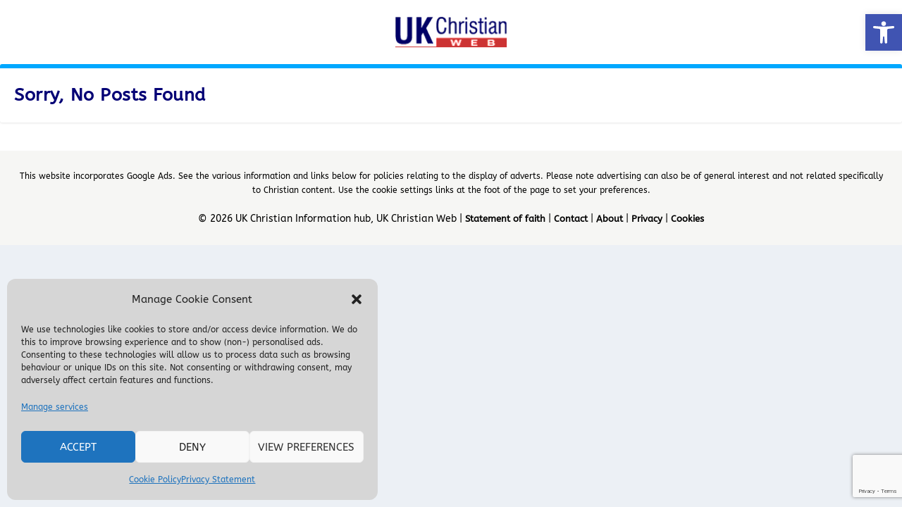

--- FILE ---
content_type: text/html; charset=utf-8
request_url: https://www.google.com/recaptcha/api2/anchor?ar=1&k=6LdylAEVAAAAAPJ8DBUOn7n-O7ckzh3OcqfiqO0_&co=aHR0cHM6Ly93d3cuY2hyaXN0aWFud2ViLm9yZy51azo0NDM.&hl=en&v=PoyoqOPhxBO7pBk68S4YbpHZ&size=invisible&anchor-ms=20000&execute-ms=30000&cb=y7im6mwwgo62
body_size: 48588
content:
<!DOCTYPE HTML><html dir="ltr" lang="en"><head><meta http-equiv="Content-Type" content="text/html; charset=UTF-8">
<meta http-equiv="X-UA-Compatible" content="IE=edge">
<title>reCAPTCHA</title>
<style type="text/css">
/* cyrillic-ext */
@font-face {
  font-family: 'Roboto';
  font-style: normal;
  font-weight: 400;
  font-stretch: 100%;
  src: url(//fonts.gstatic.com/s/roboto/v48/KFO7CnqEu92Fr1ME7kSn66aGLdTylUAMa3GUBHMdazTgWw.woff2) format('woff2');
  unicode-range: U+0460-052F, U+1C80-1C8A, U+20B4, U+2DE0-2DFF, U+A640-A69F, U+FE2E-FE2F;
}
/* cyrillic */
@font-face {
  font-family: 'Roboto';
  font-style: normal;
  font-weight: 400;
  font-stretch: 100%;
  src: url(//fonts.gstatic.com/s/roboto/v48/KFO7CnqEu92Fr1ME7kSn66aGLdTylUAMa3iUBHMdazTgWw.woff2) format('woff2');
  unicode-range: U+0301, U+0400-045F, U+0490-0491, U+04B0-04B1, U+2116;
}
/* greek-ext */
@font-face {
  font-family: 'Roboto';
  font-style: normal;
  font-weight: 400;
  font-stretch: 100%;
  src: url(//fonts.gstatic.com/s/roboto/v48/KFO7CnqEu92Fr1ME7kSn66aGLdTylUAMa3CUBHMdazTgWw.woff2) format('woff2');
  unicode-range: U+1F00-1FFF;
}
/* greek */
@font-face {
  font-family: 'Roboto';
  font-style: normal;
  font-weight: 400;
  font-stretch: 100%;
  src: url(//fonts.gstatic.com/s/roboto/v48/KFO7CnqEu92Fr1ME7kSn66aGLdTylUAMa3-UBHMdazTgWw.woff2) format('woff2');
  unicode-range: U+0370-0377, U+037A-037F, U+0384-038A, U+038C, U+038E-03A1, U+03A3-03FF;
}
/* math */
@font-face {
  font-family: 'Roboto';
  font-style: normal;
  font-weight: 400;
  font-stretch: 100%;
  src: url(//fonts.gstatic.com/s/roboto/v48/KFO7CnqEu92Fr1ME7kSn66aGLdTylUAMawCUBHMdazTgWw.woff2) format('woff2');
  unicode-range: U+0302-0303, U+0305, U+0307-0308, U+0310, U+0312, U+0315, U+031A, U+0326-0327, U+032C, U+032F-0330, U+0332-0333, U+0338, U+033A, U+0346, U+034D, U+0391-03A1, U+03A3-03A9, U+03B1-03C9, U+03D1, U+03D5-03D6, U+03F0-03F1, U+03F4-03F5, U+2016-2017, U+2034-2038, U+203C, U+2040, U+2043, U+2047, U+2050, U+2057, U+205F, U+2070-2071, U+2074-208E, U+2090-209C, U+20D0-20DC, U+20E1, U+20E5-20EF, U+2100-2112, U+2114-2115, U+2117-2121, U+2123-214F, U+2190, U+2192, U+2194-21AE, U+21B0-21E5, U+21F1-21F2, U+21F4-2211, U+2213-2214, U+2216-22FF, U+2308-230B, U+2310, U+2319, U+231C-2321, U+2336-237A, U+237C, U+2395, U+239B-23B7, U+23D0, U+23DC-23E1, U+2474-2475, U+25AF, U+25B3, U+25B7, U+25BD, U+25C1, U+25CA, U+25CC, U+25FB, U+266D-266F, U+27C0-27FF, U+2900-2AFF, U+2B0E-2B11, U+2B30-2B4C, U+2BFE, U+3030, U+FF5B, U+FF5D, U+1D400-1D7FF, U+1EE00-1EEFF;
}
/* symbols */
@font-face {
  font-family: 'Roboto';
  font-style: normal;
  font-weight: 400;
  font-stretch: 100%;
  src: url(//fonts.gstatic.com/s/roboto/v48/KFO7CnqEu92Fr1ME7kSn66aGLdTylUAMaxKUBHMdazTgWw.woff2) format('woff2');
  unicode-range: U+0001-000C, U+000E-001F, U+007F-009F, U+20DD-20E0, U+20E2-20E4, U+2150-218F, U+2190, U+2192, U+2194-2199, U+21AF, U+21E6-21F0, U+21F3, U+2218-2219, U+2299, U+22C4-22C6, U+2300-243F, U+2440-244A, U+2460-24FF, U+25A0-27BF, U+2800-28FF, U+2921-2922, U+2981, U+29BF, U+29EB, U+2B00-2BFF, U+4DC0-4DFF, U+FFF9-FFFB, U+10140-1018E, U+10190-1019C, U+101A0, U+101D0-101FD, U+102E0-102FB, U+10E60-10E7E, U+1D2C0-1D2D3, U+1D2E0-1D37F, U+1F000-1F0FF, U+1F100-1F1AD, U+1F1E6-1F1FF, U+1F30D-1F30F, U+1F315, U+1F31C, U+1F31E, U+1F320-1F32C, U+1F336, U+1F378, U+1F37D, U+1F382, U+1F393-1F39F, U+1F3A7-1F3A8, U+1F3AC-1F3AF, U+1F3C2, U+1F3C4-1F3C6, U+1F3CA-1F3CE, U+1F3D4-1F3E0, U+1F3ED, U+1F3F1-1F3F3, U+1F3F5-1F3F7, U+1F408, U+1F415, U+1F41F, U+1F426, U+1F43F, U+1F441-1F442, U+1F444, U+1F446-1F449, U+1F44C-1F44E, U+1F453, U+1F46A, U+1F47D, U+1F4A3, U+1F4B0, U+1F4B3, U+1F4B9, U+1F4BB, U+1F4BF, U+1F4C8-1F4CB, U+1F4D6, U+1F4DA, U+1F4DF, U+1F4E3-1F4E6, U+1F4EA-1F4ED, U+1F4F7, U+1F4F9-1F4FB, U+1F4FD-1F4FE, U+1F503, U+1F507-1F50B, U+1F50D, U+1F512-1F513, U+1F53E-1F54A, U+1F54F-1F5FA, U+1F610, U+1F650-1F67F, U+1F687, U+1F68D, U+1F691, U+1F694, U+1F698, U+1F6AD, U+1F6B2, U+1F6B9-1F6BA, U+1F6BC, U+1F6C6-1F6CF, U+1F6D3-1F6D7, U+1F6E0-1F6EA, U+1F6F0-1F6F3, U+1F6F7-1F6FC, U+1F700-1F7FF, U+1F800-1F80B, U+1F810-1F847, U+1F850-1F859, U+1F860-1F887, U+1F890-1F8AD, U+1F8B0-1F8BB, U+1F8C0-1F8C1, U+1F900-1F90B, U+1F93B, U+1F946, U+1F984, U+1F996, U+1F9E9, U+1FA00-1FA6F, U+1FA70-1FA7C, U+1FA80-1FA89, U+1FA8F-1FAC6, U+1FACE-1FADC, U+1FADF-1FAE9, U+1FAF0-1FAF8, U+1FB00-1FBFF;
}
/* vietnamese */
@font-face {
  font-family: 'Roboto';
  font-style: normal;
  font-weight: 400;
  font-stretch: 100%;
  src: url(//fonts.gstatic.com/s/roboto/v48/KFO7CnqEu92Fr1ME7kSn66aGLdTylUAMa3OUBHMdazTgWw.woff2) format('woff2');
  unicode-range: U+0102-0103, U+0110-0111, U+0128-0129, U+0168-0169, U+01A0-01A1, U+01AF-01B0, U+0300-0301, U+0303-0304, U+0308-0309, U+0323, U+0329, U+1EA0-1EF9, U+20AB;
}
/* latin-ext */
@font-face {
  font-family: 'Roboto';
  font-style: normal;
  font-weight: 400;
  font-stretch: 100%;
  src: url(//fonts.gstatic.com/s/roboto/v48/KFO7CnqEu92Fr1ME7kSn66aGLdTylUAMa3KUBHMdazTgWw.woff2) format('woff2');
  unicode-range: U+0100-02BA, U+02BD-02C5, U+02C7-02CC, U+02CE-02D7, U+02DD-02FF, U+0304, U+0308, U+0329, U+1D00-1DBF, U+1E00-1E9F, U+1EF2-1EFF, U+2020, U+20A0-20AB, U+20AD-20C0, U+2113, U+2C60-2C7F, U+A720-A7FF;
}
/* latin */
@font-face {
  font-family: 'Roboto';
  font-style: normal;
  font-weight: 400;
  font-stretch: 100%;
  src: url(//fonts.gstatic.com/s/roboto/v48/KFO7CnqEu92Fr1ME7kSn66aGLdTylUAMa3yUBHMdazQ.woff2) format('woff2');
  unicode-range: U+0000-00FF, U+0131, U+0152-0153, U+02BB-02BC, U+02C6, U+02DA, U+02DC, U+0304, U+0308, U+0329, U+2000-206F, U+20AC, U+2122, U+2191, U+2193, U+2212, U+2215, U+FEFF, U+FFFD;
}
/* cyrillic-ext */
@font-face {
  font-family: 'Roboto';
  font-style: normal;
  font-weight: 500;
  font-stretch: 100%;
  src: url(//fonts.gstatic.com/s/roboto/v48/KFO7CnqEu92Fr1ME7kSn66aGLdTylUAMa3GUBHMdazTgWw.woff2) format('woff2');
  unicode-range: U+0460-052F, U+1C80-1C8A, U+20B4, U+2DE0-2DFF, U+A640-A69F, U+FE2E-FE2F;
}
/* cyrillic */
@font-face {
  font-family: 'Roboto';
  font-style: normal;
  font-weight: 500;
  font-stretch: 100%;
  src: url(//fonts.gstatic.com/s/roboto/v48/KFO7CnqEu92Fr1ME7kSn66aGLdTylUAMa3iUBHMdazTgWw.woff2) format('woff2');
  unicode-range: U+0301, U+0400-045F, U+0490-0491, U+04B0-04B1, U+2116;
}
/* greek-ext */
@font-face {
  font-family: 'Roboto';
  font-style: normal;
  font-weight: 500;
  font-stretch: 100%;
  src: url(//fonts.gstatic.com/s/roboto/v48/KFO7CnqEu92Fr1ME7kSn66aGLdTylUAMa3CUBHMdazTgWw.woff2) format('woff2');
  unicode-range: U+1F00-1FFF;
}
/* greek */
@font-face {
  font-family: 'Roboto';
  font-style: normal;
  font-weight: 500;
  font-stretch: 100%;
  src: url(//fonts.gstatic.com/s/roboto/v48/KFO7CnqEu92Fr1ME7kSn66aGLdTylUAMa3-UBHMdazTgWw.woff2) format('woff2');
  unicode-range: U+0370-0377, U+037A-037F, U+0384-038A, U+038C, U+038E-03A1, U+03A3-03FF;
}
/* math */
@font-face {
  font-family: 'Roboto';
  font-style: normal;
  font-weight: 500;
  font-stretch: 100%;
  src: url(//fonts.gstatic.com/s/roboto/v48/KFO7CnqEu92Fr1ME7kSn66aGLdTylUAMawCUBHMdazTgWw.woff2) format('woff2');
  unicode-range: U+0302-0303, U+0305, U+0307-0308, U+0310, U+0312, U+0315, U+031A, U+0326-0327, U+032C, U+032F-0330, U+0332-0333, U+0338, U+033A, U+0346, U+034D, U+0391-03A1, U+03A3-03A9, U+03B1-03C9, U+03D1, U+03D5-03D6, U+03F0-03F1, U+03F4-03F5, U+2016-2017, U+2034-2038, U+203C, U+2040, U+2043, U+2047, U+2050, U+2057, U+205F, U+2070-2071, U+2074-208E, U+2090-209C, U+20D0-20DC, U+20E1, U+20E5-20EF, U+2100-2112, U+2114-2115, U+2117-2121, U+2123-214F, U+2190, U+2192, U+2194-21AE, U+21B0-21E5, U+21F1-21F2, U+21F4-2211, U+2213-2214, U+2216-22FF, U+2308-230B, U+2310, U+2319, U+231C-2321, U+2336-237A, U+237C, U+2395, U+239B-23B7, U+23D0, U+23DC-23E1, U+2474-2475, U+25AF, U+25B3, U+25B7, U+25BD, U+25C1, U+25CA, U+25CC, U+25FB, U+266D-266F, U+27C0-27FF, U+2900-2AFF, U+2B0E-2B11, U+2B30-2B4C, U+2BFE, U+3030, U+FF5B, U+FF5D, U+1D400-1D7FF, U+1EE00-1EEFF;
}
/* symbols */
@font-face {
  font-family: 'Roboto';
  font-style: normal;
  font-weight: 500;
  font-stretch: 100%;
  src: url(//fonts.gstatic.com/s/roboto/v48/KFO7CnqEu92Fr1ME7kSn66aGLdTylUAMaxKUBHMdazTgWw.woff2) format('woff2');
  unicode-range: U+0001-000C, U+000E-001F, U+007F-009F, U+20DD-20E0, U+20E2-20E4, U+2150-218F, U+2190, U+2192, U+2194-2199, U+21AF, U+21E6-21F0, U+21F3, U+2218-2219, U+2299, U+22C4-22C6, U+2300-243F, U+2440-244A, U+2460-24FF, U+25A0-27BF, U+2800-28FF, U+2921-2922, U+2981, U+29BF, U+29EB, U+2B00-2BFF, U+4DC0-4DFF, U+FFF9-FFFB, U+10140-1018E, U+10190-1019C, U+101A0, U+101D0-101FD, U+102E0-102FB, U+10E60-10E7E, U+1D2C0-1D2D3, U+1D2E0-1D37F, U+1F000-1F0FF, U+1F100-1F1AD, U+1F1E6-1F1FF, U+1F30D-1F30F, U+1F315, U+1F31C, U+1F31E, U+1F320-1F32C, U+1F336, U+1F378, U+1F37D, U+1F382, U+1F393-1F39F, U+1F3A7-1F3A8, U+1F3AC-1F3AF, U+1F3C2, U+1F3C4-1F3C6, U+1F3CA-1F3CE, U+1F3D4-1F3E0, U+1F3ED, U+1F3F1-1F3F3, U+1F3F5-1F3F7, U+1F408, U+1F415, U+1F41F, U+1F426, U+1F43F, U+1F441-1F442, U+1F444, U+1F446-1F449, U+1F44C-1F44E, U+1F453, U+1F46A, U+1F47D, U+1F4A3, U+1F4B0, U+1F4B3, U+1F4B9, U+1F4BB, U+1F4BF, U+1F4C8-1F4CB, U+1F4D6, U+1F4DA, U+1F4DF, U+1F4E3-1F4E6, U+1F4EA-1F4ED, U+1F4F7, U+1F4F9-1F4FB, U+1F4FD-1F4FE, U+1F503, U+1F507-1F50B, U+1F50D, U+1F512-1F513, U+1F53E-1F54A, U+1F54F-1F5FA, U+1F610, U+1F650-1F67F, U+1F687, U+1F68D, U+1F691, U+1F694, U+1F698, U+1F6AD, U+1F6B2, U+1F6B9-1F6BA, U+1F6BC, U+1F6C6-1F6CF, U+1F6D3-1F6D7, U+1F6E0-1F6EA, U+1F6F0-1F6F3, U+1F6F7-1F6FC, U+1F700-1F7FF, U+1F800-1F80B, U+1F810-1F847, U+1F850-1F859, U+1F860-1F887, U+1F890-1F8AD, U+1F8B0-1F8BB, U+1F8C0-1F8C1, U+1F900-1F90B, U+1F93B, U+1F946, U+1F984, U+1F996, U+1F9E9, U+1FA00-1FA6F, U+1FA70-1FA7C, U+1FA80-1FA89, U+1FA8F-1FAC6, U+1FACE-1FADC, U+1FADF-1FAE9, U+1FAF0-1FAF8, U+1FB00-1FBFF;
}
/* vietnamese */
@font-face {
  font-family: 'Roboto';
  font-style: normal;
  font-weight: 500;
  font-stretch: 100%;
  src: url(//fonts.gstatic.com/s/roboto/v48/KFO7CnqEu92Fr1ME7kSn66aGLdTylUAMa3OUBHMdazTgWw.woff2) format('woff2');
  unicode-range: U+0102-0103, U+0110-0111, U+0128-0129, U+0168-0169, U+01A0-01A1, U+01AF-01B0, U+0300-0301, U+0303-0304, U+0308-0309, U+0323, U+0329, U+1EA0-1EF9, U+20AB;
}
/* latin-ext */
@font-face {
  font-family: 'Roboto';
  font-style: normal;
  font-weight: 500;
  font-stretch: 100%;
  src: url(//fonts.gstatic.com/s/roboto/v48/KFO7CnqEu92Fr1ME7kSn66aGLdTylUAMa3KUBHMdazTgWw.woff2) format('woff2');
  unicode-range: U+0100-02BA, U+02BD-02C5, U+02C7-02CC, U+02CE-02D7, U+02DD-02FF, U+0304, U+0308, U+0329, U+1D00-1DBF, U+1E00-1E9F, U+1EF2-1EFF, U+2020, U+20A0-20AB, U+20AD-20C0, U+2113, U+2C60-2C7F, U+A720-A7FF;
}
/* latin */
@font-face {
  font-family: 'Roboto';
  font-style: normal;
  font-weight: 500;
  font-stretch: 100%;
  src: url(//fonts.gstatic.com/s/roboto/v48/KFO7CnqEu92Fr1ME7kSn66aGLdTylUAMa3yUBHMdazQ.woff2) format('woff2');
  unicode-range: U+0000-00FF, U+0131, U+0152-0153, U+02BB-02BC, U+02C6, U+02DA, U+02DC, U+0304, U+0308, U+0329, U+2000-206F, U+20AC, U+2122, U+2191, U+2193, U+2212, U+2215, U+FEFF, U+FFFD;
}
/* cyrillic-ext */
@font-face {
  font-family: 'Roboto';
  font-style: normal;
  font-weight: 900;
  font-stretch: 100%;
  src: url(//fonts.gstatic.com/s/roboto/v48/KFO7CnqEu92Fr1ME7kSn66aGLdTylUAMa3GUBHMdazTgWw.woff2) format('woff2');
  unicode-range: U+0460-052F, U+1C80-1C8A, U+20B4, U+2DE0-2DFF, U+A640-A69F, U+FE2E-FE2F;
}
/* cyrillic */
@font-face {
  font-family: 'Roboto';
  font-style: normal;
  font-weight: 900;
  font-stretch: 100%;
  src: url(//fonts.gstatic.com/s/roboto/v48/KFO7CnqEu92Fr1ME7kSn66aGLdTylUAMa3iUBHMdazTgWw.woff2) format('woff2');
  unicode-range: U+0301, U+0400-045F, U+0490-0491, U+04B0-04B1, U+2116;
}
/* greek-ext */
@font-face {
  font-family: 'Roboto';
  font-style: normal;
  font-weight: 900;
  font-stretch: 100%;
  src: url(//fonts.gstatic.com/s/roboto/v48/KFO7CnqEu92Fr1ME7kSn66aGLdTylUAMa3CUBHMdazTgWw.woff2) format('woff2');
  unicode-range: U+1F00-1FFF;
}
/* greek */
@font-face {
  font-family: 'Roboto';
  font-style: normal;
  font-weight: 900;
  font-stretch: 100%;
  src: url(//fonts.gstatic.com/s/roboto/v48/KFO7CnqEu92Fr1ME7kSn66aGLdTylUAMa3-UBHMdazTgWw.woff2) format('woff2');
  unicode-range: U+0370-0377, U+037A-037F, U+0384-038A, U+038C, U+038E-03A1, U+03A3-03FF;
}
/* math */
@font-face {
  font-family: 'Roboto';
  font-style: normal;
  font-weight: 900;
  font-stretch: 100%;
  src: url(//fonts.gstatic.com/s/roboto/v48/KFO7CnqEu92Fr1ME7kSn66aGLdTylUAMawCUBHMdazTgWw.woff2) format('woff2');
  unicode-range: U+0302-0303, U+0305, U+0307-0308, U+0310, U+0312, U+0315, U+031A, U+0326-0327, U+032C, U+032F-0330, U+0332-0333, U+0338, U+033A, U+0346, U+034D, U+0391-03A1, U+03A3-03A9, U+03B1-03C9, U+03D1, U+03D5-03D6, U+03F0-03F1, U+03F4-03F5, U+2016-2017, U+2034-2038, U+203C, U+2040, U+2043, U+2047, U+2050, U+2057, U+205F, U+2070-2071, U+2074-208E, U+2090-209C, U+20D0-20DC, U+20E1, U+20E5-20EF, U+2100-2112, U+2114-2115, U+2117-2121, U+2123-214F, U+2190, U+2192, U+2194-21AE, U+21B0-21E5, U+21F1-21F2, U+21F4-2211, U+2213-2214, U+2216-22FF, U+2308-230B, U+2310, U+2319, U+231C-2321, U+2336-237A, U+237C, U+2395, U+239B-23B7, U+23D0, U+23DC-23E1, U+2474-2475, U+25AF, U+25B3, U+25B7, U+25BD, U+25C1, U+25CA, U+25CC, U+25FB, U+266D-266F, U+27C0-27FF, U+2900-2AFF, U+2B0E-2B11, U+2B30-2B4C, U+2BFE, U+3030, U+FF5B, U+FF5D, U+1D400-1D7FF, U+1EE00-1EEFF;
}
/* symbols */
@font-face {
  font-family: 'Roboto';
  font-style: normal;
  font-weight: 900;
  font-stretch: 100%;
  src: url(//fonts.gstatic.com/s/roboto/v48/KFO7CnqEu92Fr1ME7kSn66aGLdTylUAMaxKUBHMdazTgWw.woff2) format('woff2');
  unicode-range: U+0001-000C, U+000E-001F, U+007F-009F, U+20DD-20E0, U+20E2-20E4, U+2150-218F, U+2190, U+2192, U+2194-2199, U+21AF, U+21E6-21F0, U+21F3, U+2218-2219, U+2299, U+22C4-22C6, U+2300-243F, U+2440-244A, U+2460-24FF, U+25A0-27BF, U+2800-28FF, U+2921-2922, U+2981, U+29BF, U+29EB, U+2B00-2BFF, U+4DC0-4DFF, U+FFF9-FFFB, U+10140-1018E, U+10190-1019C, U+101A0, U+101D0-101FD, U+102E0-102FB, U+10E60-10E7E, U+1D2C0-1D2D3, U+1D2E0-1D37F, U+1F000-1F0FF, U+1F100-1F1AD, U+1F1E6-1F1FF, U+1F30D-1F30F, U+1F315, U+1F31C, U+1F31E, U+1F320-1F32C, U+1F336, U+1F378, U+1F37D, U+1F382, U+1F393-1F39F, U+1F3A7-1F3A8, U+1F3AC-1F3AF, U+1F3C2, U+1F3C4-1F3C6, U+1F3CA-1F3CE, U+1F3D4-1F3E0, U+1F3ED, U+1F3F1-1F3F3, U+1F3F5-1F3F7, U+1F408, U+1F415, U+1F41F, U+1F426, U+1F43F, U+1F441-1F442, U+1F444, U+1F446-1F449, U+1F44C-1F44E, U+1F453, U+1F46A, U+1F47D, U+1F4A3, U+1F4B0, U+1F4B3, U+1F4B9, U+1F4BB, U+1F4BF, U+1F4C8-1F4CB, U+1F4D6, U+1F4DA, U+1F4DF, U+1F4E3-1F4E6, U+1F4EA-1F4ED, U+1F4F7, U+1F4F9-1F4FB, U+1F4FD-1F4FE, U+1F503, U+1F507-1F50B, U+1F50D, U+1F512-1F513, U+1F53E-1F54A, U+1F54F-1F5FA, U+1F610, U+1F650-1F67F, U+1F687, U+1F68D, U+1F691, U+1F694, U+1F698, U+1F6AD, U+1F6B2, U+1F6B9-1F6BA, U+1F6BC, U+1F6C6-1F6CF, U+1F6D3-1F6D7, U+1F6E0-1F6EA, U+1F6F0-1F6F3, U+1F6F7-1F6FC, U+1F700-1F7FF, U+1F800-1F80B, U+1F810-1F847, U+1F850-1F859, U+1F860-1F887, U+1F890-1F8AD, U+1F8B0-1F8BB, U+1F8C0-1F8C1, U+1F900-1F90B, U+1F93B, U+1F946, U+1F984, U+1F996, U+1F9E9, U+1FA00-1FA6F, U+1FA70-1FA7C, U+1FA80-1FA89, U+1FA8F-1FAC6, U+1FACE-1FADC, U+1FADF-1FAE9, U+1FAF0-1FAF8, U+1FB00-1FBFF;
}
/* vietnamese */
@font-face {
  font-family: 'Roboto';
  font-style: normal;
  font-weight: 900;
  font-stretch: 100%;
  src: url(//fonts.gstatic.com/s/roboto/v48/KFO7CnqEu92Fr1ME7kSn66aGLdTylUAMa3OUBHMdazTgWw.woff2) format('woff2');
  unicode-range: U+0102-0103, U+0110-0111, U+0128-0129, U+0168-0169, U+01A0-01A1, U+01AF-01B0, U+0300-0301, U+0303-0304, U+0308-0309, U+0323, U+0329, U+1EA0-1EF9, U+20AB;
}
/* latin-ext */
@font-face {
  font-family: 'Roboto';
  font-style: normal;
  font-weight: 900;
  font-stretch: 100%;
  src: url(//fonts.gstatic.com/s/roboto/v48/KFO7CnqEu92Fr1ME7kSn66aGLdTylUAMa3KUBHMdazTgWw.woff2) format('woff2');
  unicode-range: U+0100-02BA, U+02BD-02C5, U+02C7-02CC, U+02CE-02D7, U+02DD-02FF, U+0304, U+0308, U+0329, U+1D00-1DBF, U+1E00-1E9F, U+1EF2-1EFF, U+2020, U+20A0-20AB, U+20AD-20C0, U+2113, U+2C60-2C7F, U+A720-A7FF;
}
/* latin */
@font-face {
  font-family: 'Roboto';
  font-style: normal;
  font-weight: 900;
  font-stretch: 100%;
  src: url(//fonts.gstatic.com/s/roboto/v48/KFO7CnqEu92Fr1ME7kSn66aGLdTylUAMa3yUBHMdazQ.woff2) format('woff2');
  unicode-range: U+0000-00FF, U+0131, U+0152-0153, U+02BB-02BC, U+02C6, U+02DA, U+02DC, U+0304, U+0308, U+0329, U+2000-206F, U+20AC, U+2122, U+2191, U+2193, U+2212, U+2215, U+FEFF, U+FFFD;
}

</style>
<link rel="stylesheet" type="text/css" href="https://www.gstatic.com/recaptcha/releases/PoyoqOPhxBO7pBk68S4YbpHZ/styles__ltr.css">
<script nonce="7BMhSofSLABDug5D7BSKsA" type="text/javascript">window['__recaptcha_api'] = 'https://www.google.com/recaptcha/api2/';</script>
<script type="text/javascript" src="https://www.gstatic.com/recaptcha/releases/PoyoqOPhxBO7pBk68S4YbpHZ/recaptcha__en.js" nonce="7BMhSofSLABDug5D7BSKsA">
      
    </script></head>
<body><div id="rc-anchor-alert" class="rc-anchor-alert"></div>
<input type="hidden" id="recaptcha-token" value="[base64]">
<script type="text/javascript" nonce="7BMhSofSLABDug5D7BSKsA">
      recaptcha.anchor.Main.init("[\x22ainput\x22,[\x22bgdata\x22,\x22\x22,\[base64]/[base64]/[base64]/[base64]/[base64]/[base64]/KGcoTywyNTMsTy5PKSxVRyhPLEMpKTpnKE8sMjUzLEMpLE8pKSxsKSksTykpfSxieT1mdW5jdGlvbihDLE8sdSxsKXtmb3IobD0odT1SKEMpLDApO08+MDtPLS0pbD1sPDw4fFooQyk7ZyhDLHUsbCl9LFVHPWZ1bmN0aW9uKEMsTyl7Qy5pLmxlbmd0aD4xMDQ/[base64]/[base64]/[base64]/[base64]/[base64]/[base64]/[base64]\\u003d\x22,\[base64]\\u003d\\u003d\x22,\[base64]/[base64]/Ds0DCqFHCtcOdwovDjsKUBcK/MUNUwo7DvTQ2FsKfw4LClkITEVvCsAZywr1+KMKlGjzDpMOcE8KxZDtkYTIIIsOkBC3CjcO4w6UxD3AEwrTCukB/wpLDtMOZawEKYT56w5NiwovCl8Odw4fCqAzDq8OMOcOMwovCmx3Dg27DoiZ5cMO7WxbDmcK+YMOvwpZbwp3ClSfCm8KHwrd4w7RYwqDCn2xEYcKiEng0wqpew5UOwrnCuDEqc8KTw513wq3Dl8OBw6HCiSMcJWvDicKewrs8w6HCsBV5VsONEsKdw5V5w7AYby/[base64]/[base64]/CpE7Ck8OxwqBVS8OqwoPCtMKuQ8K0wrdZw6bCg37DpsOoRsKMwoskwpNBDGw4wqfCpMOnZk9HwpJLw6fCi1Fvw48OTRchw7YNw7XDrMOeFWoJSzbDp8OJwoVndsK9wonCrMOtAcK2ecO5FcKACgLCscOkwr/DscOVBSwRY0vCml1dwo7DvB/Cq8ORLcOmNcOPaFpaecKwwoTDscO/w5JKNcOAUsKxQ8OLFsKMwopCwqoiw6LCi1E4wrrDolVfwpDCkBZFw6fDvF5uUU1CesKow4c4NMKxDcO3Q8OJBcObZE0HwqVmVCXCncORwpjDuVbCgUw8w5d3CMOUI8K5woHDsEhrfsOCw7PCt2F/woPCv8Oewo5Yw73ClcKzIx/Cr8OmVFYzw7LCssK3w7QVwolowoPCkjZNwrXDqGtOw7zCkcOgE8Kkwqp0dcK/[base64]/CvFwuw73Ci8K4wrpBHCbCmnk1LGHDkBA/w5HDnHTDnEzCigVsw5sCwo7CtklAHmIuT8KAF0IPRcObwrADwp0/w6E0wrAuRi/DqBxdDsOEX8Kvw63CnMOZw6rCiWUEU8OIw7ggfsOBKG0fYHoTwqs8wrBUwp/DmsKLOMOww6TDscOXaCY6CH7DjcO3wr8Iw7lKwqzDsgHCqsK3wpJCwoPCtw/CmcOiPzgkCFbDqcONYgc/w7nDhgzCtsO/w5JBG2cIwrcXJcKGRMOaw5AkwqwSIsKKw7PCk8OZH8Kdwp9mNTXDnU1vIcKbZy/CsFY1wr7Co0Yxw5d2E8K9fk7CjzTDisOuRk7CrHsKw6cJcsKWB8KXcHwbYHnCkVTCs8KGYmvCgm7DhWh3OsKCw6oww7XCk8KOciRNEUw6PcOYw7zDncOlwr3DoHtMw7FLb1vCqcOgJFbDvMOCw7s8P8O8wpnCrBAMTMKDIHnDji/ClcKeXBhcw5dLZlPDmCkmwqDDvifCrU5/[base64]/Do8KGwpHCuHw4wp7CrsKcdcOkw7EoMRTCkcK/Ry8iw5nDjzjDlDp4wqVrPkpCbz7Ds0vCvsKIICbDu8KRwp8uYcOrwq7Dh8Omw5/[base64]/[base64]/Dk0x4BMOAZsKVwqV8ckNkLGLCnQEFwrnDvW/DosKobFvDgsOiLMO+w7zDmMOhR8O8DcOWBVHCuMO3FAYAw4kvcsKYOcOXwqrDnyMZF2nDjzcDw6hyw5chRAkpO8KRfsKiwq5Yw6IIw71HbsKvwpxlw4FgbsOMEMOZwr5tw4/CtsOEJAkMORDCmsOdworDtcO3w7DDtMK0wpRCdFjDisOnI8ONw5bCkgF4eMK/[base64]/DsQtPwq5QFUbCkMO1w6DCqcKxw4bDmMO/VsKFU8KHw5bDu2zCmsKWwoFgwrfChj11w6XDusKgNyMDwoXCnnfDpiLCnsO8wr7Cp2Muwrp2wp7CpMOSAsKIacKIX2ZWeDoRTMOHwpokw6hYf2QaE8O5KXomGzPDmxtWUcOTCh4WCMK0JHLCnnHCj3k4w4hCw5fCjsOiw5VEwr7DqWFNAzVcwrvCocOdw4fCoHrDqS/CiMOgwrAbw5nCmwNQwp/CoxzCrMKJw53DkGIlwpkDw4VVw57DhEHDjGDDmnHDicKRdhPDscKdw57Dqksrw49zPcKhw49iD8KiB8OYwrzCmsKxdnDDgMOCw7lIwqA9w4PCsmgYIFPDkcKBw73CtjM2esOQwrbDjsKASDvCo8K0w58ID8O5w7MwacK/w5csZcKrDA3DpcK6CsKWNl7DvSE7wq0BcCTCgsKMwpTCk8O+w5DDlcO7aE8/[base64]/wrxEQcKRwoXCgD7DuMKXSMKFTMK6DcKMdcKEwoFSwqBQwpI0w6g4w6wefwbCngHCoygYw50nw5UuGg3CrMKNwqfCpsOCNWvDmgTDiMKLwoDCtS17w6vDu8KnKcK9fcOYwr7DiUtQwpXCjFLDuMOAwrTCvMKlIsKQFysGwo/Cklh8wqYXw7J4H0EbQkPDjsK2wqILEGtTw7nCgFLDjBzCnzp8ElpDFSgpwoBMw6fClsOTwo/Ct8KQfcK/w7szwrxFwpE1wqPDgsOrwrnDkMKbEMK7DitiUUQQd8Ohw5tnw5MuwpJgwpDCryYHQFl8UcKpOcK6SmrCisOybkBZw5LDosKWw7LDgXbDn1/DmcOcwrvCl8Kzw7UdwqvDq8Orw5LCsyVoF8KewrLDqsKEw50oVcOaw5zCgsO7wrgbFcOvNjnCsHYewqfDpMO6fXXCuBBEw68sSiRNaX/Cq8OaWzVTw4ppwrh3RRZoT2kaw4fDjsKCwpNVwq4mcWArf8O4Ow18LMKNwrzCjsKlXsKofsOvw5zCuMKADsO+McKHw6A+wrIbwqDCiMKuw6U+wptjw5DDgcK+G8KCScK6AB3DosKow4UJJFXDscOOM1XDgxTDtHHDo1dSaQ/CohvDmm5zI3BbYsOuTsKYw6BYJVPCjiVeJcKXLSEewrZEw4rDnsK/dsKNwrXCosKdw45Nw6hZIMKDKWLDkcO7ccOgwp7Dry7ClMOdwpMSAMK1MgzCicOjBkJ5H8OGwrTChhjDg8OqR3A6wrbCuW7DscOxw7/DvsObR1XDrMKDwqDDv0bCqmJbw73DiMKpwqpgw64Uwq3CpsK4wrjDql/DrMKSwp7DmV91wq5Fw54rw5rDvMOfQcKCw7EHD8OQd8KaahfDhsK4wqQMw6XCqT3CnDkkaEnCiUEFwobCky46bxrCjC7CvMOGScKQwpRIcRzDhMKMFWkiw6bCl8O3w5nCssOgf8Opwq97OFzCv8KJbmQkw5HCqUPDj8Kfw4vDrX7Dp0nCgMO/TlAxPcKXw4RdKmzDpsO5wpVlIyPCtsKia8OTMBgwTcOsXGNkJ8KnS8ObIUAAMMKJw6LDrMOCH8Kud1MnwqPDnGc4w4LChHHDhsKOw4BrFmPDusOwWcKrEsKXcsKzFHdXw5cvwpbCvX/[base64]/CgGFVCcO/[base64]/CuW3CnCQwKlrDo1vDrWYBw5gFQVnCscO1w7HCrsO8wrVxCcOnK8OxBMOGXcKhw5Yzw583U8OWw4UHwonDkXwQfMOIXcOoRcKKKx/[base64]/CjScfw741wqIaZVzDrcOlWxDDpAB9c8OKw5kOc2/CvlbDnsKKw4bDhgnCqMKrw4VJwofDmQl3NW0WIGR9w60nw7XCqj/CiFXDv0A7w7puIDFXfzTChsOsNsOOwr1VHycNbDXDtsKIeGxvbWQqX8O3V8KpLTVZVgzCssOOasKsKQVZOgwSfDUCwr/[base64]/DgxFEOsKewohqPgzCn1Jnw5vDt8OLwrcLw61owojDssKjw7xkGBbCvTpPw41Iw4LDtMKIcMK7w4TCgsKvDhJow6c1FsKiRDLDkHFrX0DCtcK7eGjDncKZw4TDqh9fwqLCocOvwqQ6wpvChsOLw7/Cj8KGKMKWcURgZMOjwqcXZ23CuMKnwrHCll7DgsKQw4/Dt8KSRBEPQDbCohLCoMKvJXrDsAbDgSXDjMOvw5EGw5ttw4jCksKTwoTCncO6XFvDtsKAw5tXKSoMwq4hFMO1C8KLDsOCwqJrwq3DocOvw5d/c8KuwoPDmSIJwpXDoMOOfMKSwrFxXMObdMKYBcKrMsOhw77DsA3DrsK6CMKxYTfCjAnDo1AOwqd2w4fDsGvChkHCv8KMVcOSYQ7Do8OdDMK8acO/[base64]/woVGSljDmFTCm3DCvx7DtU/Du8OCSFYww6jCpHHDlkB0diLCjsO6O8OZwqbClsKTOMOLw7/Dh8OBw5VrWFE2VGYZZyAAw5HDtMOKwpPCqjcOZCFEw5PCsnk3dsK/Z1VqWcO5KUoUay3CocOPwoAXPmrDkTXDvlvCv8KNQsK2w41NWMO8w6jDoVHCtRrCpH3DkMKRDVwDwpxkwrPCj1vDjghbw5hBMSEAfsKrD8Orw4zDpMO/VnPDq8KdIcOzwpkGS8Kuw6YEw7fDlxUlZ8KidCFGU8OUwqNiw5TCjAnCrFwxA0zDl8KxwrM6wpvCiHjDlMKrw758w6FYBALCkz9ywqfCq8KfDMKCw7NowoxzW8O/ZVYIw5bCuy7CrcOdw5gBR1oNXm/[base64]/Dpg3DpMOtV2/DjsOBN8KpR8OJwp0Fwr42wojCuGFNGsOfwqMPfsOdw4LCv8O/[base64]/Cm8KPwpTCpMOYwoMRJyTDtUwjw6/Ck8ONwr0Xwoc4wqTDtEbDl2vChsKnecKHwpcDPRtKY8OBT8KUcixHJ2YcW8ORCMOHcMKPw5VUKg9pwovCg8OrVsOKMcOjwpDDtMKfwpjClG/DuygeaMOUfcKiFsOTI8O1JMK9w7AWwr1zwpXDsMOmQQ1PcsKJw57Co3zDhwt4H8KfGSQkMkDCnGkzIG3DrAzDmsOLw6/CpVRswrPCiUMCBn9rVMK2wqguw5N8w4FRJHXCjFctw5duN03CqjjDogXDpsOLw4bCk2hAUcO5w4rDqMOLH3g/[base64]/Co8K/wr/[base64]/Co8OgSBhKR29twoYbw4rCgRQ/[base64]/wr5KI8OjwqYmN8K+wrvCqsKgw6XCphA0w4bDtS8aVcOaIcKjT8O5wpYGwp98w4xdTgTClsO0VC7CvcK4dw5Qw4bDkm8hQnbDm8OLw4IQw6kiVSQsRcOowpzCizzDjMKeNcK9ZsK0WMO/blLDv8Oew5/Dj3E4w6DCsMOawqrCoz8AwqjDkMO8w6dWw5R8wr7DjUteeBvCscOKG8OMwqhswoLDmFbDsQwFwrwgwp3Csz3Dg3dsC8K6QGjDg8KMXDvCoFhhA8OBw4PCksKid8KKZ3JKw6gOB8KGw5nDhsKlw6DCgcOyRVogwqfCoR9+FsKVw6/CmwYpHS/DncKawoMUw47Dp11rAMKUwoXCqT3DiRNOwpjDuMOyw5PCo8Kvw4tcZ8OlWngIT8OjbU4NGgdzw4HCrxhywo50woVWw63DpAdLw4bChTAswoNHwo9lBy3DjsKvw6ttw7tIJwROw6hFw4jCgsKzZilLCzDDhF/CjcKJwqfDiSFRw5cbw4DCsG3Dn8KQw6LCin9zw591w4AdLsKbwqjDsUbDu30vVUtuwqXCuR/DnDDCqjt5wrbDiCvCsl4ow7wgw7HDgwXCsMK1RcKCwpTDjsOIw5oTCBopw7NnaMKbwp/CiFTCk8KWw4Ytwr3ChcKUw43CniZCwoTDuSJdDcOQNhojwpjDicO7w7LDtDlbZsOTJcOXw4UBUcOeNkJEwoUAUcOPw4dXw70Rw6jCsVsDw7TDk8KEwonCnMOUBGoCLMODLjnDsVHDmisEwpjCvMKtwqTDigbDl8K3CRDDhcKPwovCh8O6cinDkETChAwBw7/DksOmC8KhZsKvw5B0wq/DhMOtwoEIw5LCrcKDw4nCnDLDpBEOTMOywpgLJ2/ChcKew4jCn8K1wqfChk7CpMKFw7rCpxXDh8Kww7bCtcKbw4N2MSNkKcOjwpIwwpJkAsODKRAWdsKHBETDncKfa8Khw5fCmGHCiBhlYENfwqDDnAFaXxDCgMOiKzvDvMOow7tRB1jCijfDjcO4w7wEw4jDrcOLJSnDhsOawqgqYMOXw6vCucKSHDoPDFnDpXU/wrJVEMK2OsOLwo0gwp4ww4fCpsOOFMOtw7hvwpDCosOewoI4w47ClG7Dl8OiClp5wrHCgGUFAsOgTMO0woTCqcOBw7vDl2nCuMK6TFkgw5jDnHrCokXDklTDtcKrwqdvw5fCk8KywroKORB1WcOfXhEYwoTCtA5yThRxXMOxUsOzwpLCoDIYwrfDjzg4w4/[base64]/HXrDgcKGFjByB8KbGj5Yw6rDqcOkTDgqwpwhExQcw7RtWBDDoMOUwp1SG8OZwpzCrcOfCkzCrMObw7TDlDnDmcOVw7kfw7o+IkjCksKZPcOoQjrDq8K/E2HDkMOTwqd5SDY9w6gqOxZtUMOGwphmwrzCn8Orw5dQURbCr21Zwo58wpAuw7YAw4Y5w4/CpcO7w7AWJMKEBRzDqsKPwoxWwpfDnl7DisOYw4MHHHgSw47DmsK0w61yCzRYw4bCj2PCjsO0dMKcwrnCqlxIw5djw78EwqPDqMK9w7psclHDjwLDsQDCh8ORccKcwpwgw7jDpsOXBl/Cr2bCmDPCkkPCusOnXMOibMKwdV/Cv8Kgw4rChcOfX8Krw73DmMOgUMKJPsOjJsOWwphsRsOGBcOVw6/[base64]/DtcONw7hSwoTDoVLDsD3Cm8Okw4PCgRDCsMO+ecK6w5IrwqbCsFEVICw5EMKWOl0DPcO8KMKNZh7Cpx3DgcKzFC5Wwq42w5hDwqbDqcOjeF1MasKiw6vCnTTDmgHCtcKmwp3CvWALTmwGw6V5wq/CmV/CnR3CoyUXwrXCh3DCqF3CqQfCuMO7w7d0wrx7VmTCn8Kvw5MEwrUnAMK3w7HDvMOBwrjCoBt7wpjCjsO8KsO3wp/DqsO3w7ppw6vCn8Ktw4Ycw7HCtcO7w5gsw4XCrXUIwqTCjsKWw496w4QNw4wFLcOhWhDDjy7Ct8Kowog6wqDDqMO3dXXCusKnwrzCkXV7EcKmwoxjwpXCp8KmdcKpLz/[base64]/Cr30Rw6vDvgfCgh41w5J/wrLDt8OSwr4/wqfCgA7DlMO7wo4gORguwrsAbMKIw67CqWPDmmzCjxLDrcOow7VVwqHDpsKVwonDohdBbMOhwqnDrMKVw48SAGPCt8KwwoYWX8KSw7TChsOjw6/[base64]/DqMKew5PCiiRJOsOuKm8Tw5ZUw5TDvlDCh8KAw7Zuw7/DhsOrY8O0FMKiT8KjFsOuwokpcsONDjYxRcKbwrnDpMOYw6bChMOawoHDmcOtJx87EW3DksKsSlR/KQcAZmpXwpLDssKbGQ3CtcOaAF/Cm0IXwqoWw7LCtsKBw6cFNMOLw6ZSATDCmcKKw5JlHkbDilhUwq7DjsOpw4LCkQ7Duj/DqsKiwpEpw4okbRk9w4rCgwrCoMKSw7xMw4rDpMKsScOow7FuwqRKwp3Dm23Cg8OuPXvDkcOzw4/DpMOPd8KEw4xEwo1dSGQ8ExVVOW/[base64]/w5PDn8O+wpxdwrnCh8Ojwo9ew5jDgVvDgsOCwpLDrkYIYMKKw4vDulBew7Jyd8O3w5sWLcKGNgFZw58ZYsOIMBc+w58Mw4BLwotDKRZdCT7DgcO2WSXCizJxw5fCkMKcwrLDs1jDjk/Cv8KVw7slw43DhGNKKMOBw719w5PClQLCjTjCjMK8wrfCtxHCusK6wpvDp0jClMO+wovCrsOXwrvDl1ZxVcOYw5VZw7DCnMOdB2DCoMKQC3jDllHDtSYAwozDrDbDknjDn8KAMHDDlcK8w711XMKeOSQ/eyTDk1UQwoheDD/DoWPDvMKsw4UKwplcw51kG8KZwpZdMMKpwpwLWBgbw5DDvsOmIsONRR8fwq9zYcK3w655Izx5w5rDoMOewoc3aUnCv8OCXcOxwrTCn8OLw5TCjSbCjsKWQT/Dqn/CrULDoz9aBsKvwr/CpxDCsn09GS/Cqhsrw4HDl8OTJ1Aqw4xLwqI1wrnDvsOyw44HwqQkwqrDicK6BsOLVcK1e8KQwofCucOtwpUfWsOsc0dqw7/Ch8KrR3tgLVRkNkpAw7bCqFEuWideSH/[base64]/[base64]/DvcOGYCDCjhnDjgM+ci9RwrzDgW7CnnR1wpzChQcIwpJfwphpNMKzw7l3AxbDgsK6w6BwISE9NMKow6bDtHo7NTXDkhbClcOBwr4rw4/DhjDDgcOZasKUwovCjMOPwqJSw59DwqDDisOEwr0VwqNUwqPDt8OaEMK2PcKIcVUKDMOsw5/CrsOLFMKbw7/Ct3bDmMK8TQbDpMOaCAJ+wqZ2Y8O2XsOzfcO0P8KZworDsycHwoU4w781woUAw4bCmcKmwobDi1rDulDDrEVOQcOoYsKBwolJwpjDqRXDpcKjcsOIw4JTYxlnw6gPwroNVMKCw7kyEiE8w5TCnnAuFsOEV07DmkdpwqtnVjXCn8KMDMKXw6TDgG4Bw4nDtsKJKC/DklpKw5Q0J8K0VsOyXhJJJsK2w53DvsOTDTtrZxsJwqfCoCfCm1PDs8O1NCR6JMKqJsKrw41nMsK3w57ClgjCixTCjDTDmmd8w4A3dUVywr/CscKdRkHDp8OIwrLDomZjwrx/w6nDvQ7CocOQUcKfwrXDrcK8w57Ck2PDmMOowr1fAl7DiMOewrjDlihhw69JIRXDlyd2WcOdw43DjVZTw6RsAn3DksKLSEh/QHsAw7HCmsOhWH/DuwlbwpEgw7fCucOTQcK0AsKxw412w49gGcK3wq7Cs8KORS7ClUnDjTF2wqjClxxREcKBZAl4H3RswqvCu8KPJ0peeDPCqcK3wqwCw5bCjMONXsOIWsKMw6bCjAxlFV/DoQA0wqItw7LDsMOrVBZ5wrHCgWd/w6LCs8OCNsOxN8KndgZtw5zDphjCsWXCllFwAMK0w4wSWzEVw49obXXCuwEIKcK8wqjCtEJxw6fCgmTCnMOlwqnCmyzDscKpL8OWw77CvDbDr8OpwpPCnGLChiBHw400wpkJJmjCvMO4w6vDn8OsVsO5RC/Ck8KLYREcw6EqRh3DkAfClXcSCcOraR7DgnLCp8OOwrHCvsKZbWQ+wqHDqsKPwoIOw4IFw7fDtx3Cs8Khw4pHw4Biw7Bawrl8JcKdO2HDlMOewqrDksOoO8K7w77DjXMmY8Okf1/DuGJAd8KCOcOrw5Z+Q1R7wpQ2wojCs8OpQXHDnsK3GsOeHMOkw7TCgxRxecKpwpZhCG/CiGXCpBbDncKIwoUQJmzCuMOkwpzDtgZpUsO/w7TDt8OfYzDDjcKUwrdmEVV3wr5JwrXDh8OPEcOTw5PCkcKvw70zw5p+wpEQw6DDhsKvcMOEYmzCm8K3T00iLEDCnydwSBHCpMKKU8OwwqMXwo1/w7lbw7bCgcKDwohlw7fCgcKEw5x5w6/DqMOWwrMtIsOWHcOiYMOrF1x2IzbCo8OBCMKew6PDjsKww6HCrk44wqvCkWUNFFnCrnvDtGvCo8KddBzCi8ORNTQew7XCusOywoErcMKTw6YGw6gpwo8TLwRCbsKqwrZxwqTCqnXDpMKyJSbCpy7Dk8KHw4N7c2U3bAjCksKuJ8KDX8KhdcO/[base64]/w4NPP8KJwpPCl8KLw4lQwozDv3Ziwrt8woNLT0oBMMOeI23Dhi7CtsOnw5orw59Bw59xf2leOsKKPyXChsKidsO9Y24OWA/DrSZrwq3DkHVlKsKzw4Jdwo5Fw68Iwq19JGN6BcKmUsONw6Qjwqw5w5nCtsKOFMOXw5RZMgsmcMKtwptiMCwwTw4Zwo/CmsOLM8OoZsO3LjTDlDvCmcO6XsOXDXUiw63DssKrGMOcw4E5IMK9Bm/CtsOiw4LChXrCvRdTw6bClcOyw4s/JXk4K8KMDUnClTjCtFVCwpjClsOCwovDmALCpQZnCiNXbsK/[base64]/CnnwNw5bCjcKWP8K/wrJHwqBXwqrDhsOLdcOxVWDDlsKewo3DgVrCtzHDr8KOw641BsOJS1VDb8K6KcOfFMKeG3MNPcKcwp8sN1jChMKAQsOlw4o4wrERNkRzw5tcwprDvsKWSsKmwr48w7DDu8KYwq/Dkn8aWcKIwoPDu0nDmsOtw7RMw5g3wp7DjsOMw5DCims5w6ZAw4ZLwoDCkzTDp1B8VlN7H8KkwqMpZcK9w4LDnknCssOMw7YQP8OEDG/DpMKwWzMadi0UwrV0wqtLU0LDgMOYJ1TDisKzc0A6wqwwO8OSwrjDkiDCiFbCmQ7Ct8KbwobCg8OiT8KDVVrDsXR8w7ROacKhw5NhwrEvIsKaWgfCqMKNP8KMwqLDl8O9AGtIVcKmwqrDgjBqwonCtRzDmsO+E8KBDwnDpEbDmWbDvsK/DSfDpFMXwpJZXGFMOMKHwrh4GcO5w6bCpnDDlnjDlcKEwqPDi3F9wozDqRF5L8OUwp/DlTHCnwFzw5HCt30gwqDCkcKuSMOgSMKxw6vCo19/dwTDgFZzwr1lVRzChDY+woXCicKEQGcswqZrwo16wrk+w6svIsO2Y8OFw6lUwrkJaUTDtVEEPcOJwoTCrWF5wrgvwr/[base64]/CvcOybAV1w6/DggvDgsKlfBtiw7rCrBLCg8OZwrDDl2PCmBQXFEvDiAAzCsKtwovDlxLDpcOOQyHCqD8ROA58DsK9XEHCgMOgw5RCwpgmw4BwJMK7w7/[base64]/S2XCgAZ9dcKOwoNnFGRuV30TFX91GE/Ck0zDk8KiKDvDpBzDoTnDsAbCpxvCnjzCsS3CgMOLKMKgMXDDmMO8GFUtFiBMWR7Dhms5blBMYcOSworDg8KLYsKTUcOsacOUYDY4InlRw6DDhMOMAG05wo/[base64]/DmsOVwpknwoHDqhcjwp4Hwq/CkALCiSdOwqTDqynDkcKMdC1BfTTCo8Kdc8O5w64ZTcKgwojCkQrCl8KOXsOSQxrCkzlZwozCshzDjj42MsONwqnDlXnDpcOCGcKEXEo0Z8Kyw7gJDAzChwTCoWp0F8OBE8OXwrbDrj/Dh8OOTCDCtjfCglwdasKiwoTCkijDmhjChnrDnlDDnkbCnRg9IzjCkMK8AMO3wp7CuMOAYggmwoXDm8Oowqs3cjYdIcKIwoRXNsO/w61Jw5HCrMK4GX8LwqbCvgsrw47DonJNwqUIwp1jTXLClsOOw7/CrcK9Uy/CvWbCscKIZcKowo5/aDHDt1fDv2IGMsK/w4ttV8KFGSPCsnrDujdhw7V8LzzDrMKFwqwxwoPDqR/DiSNfGgM4HsOyRCYqw7ZmZcOQw6o/wpttaz0Vw642wpvDr8O2O8O0w5DCmBbClWcmeQLCsMKULG5nwo/CkSHCqsKtwqkKRxvCgsO2FE3CusOjIFgKX8KRc8OSw4BPQ1LDpsOaw5bDnzTCiMOfbsKBd8KbJcKjXikdVcKPwq7DuQgiwo8lXHXCqRXDtxPCn8O0FFcDw43DksOhwqvCg8OjwoQZwrI3w583w7RwwpNGwonDicK4wrFkwp16YmrCjsKIwp4WwrR0w7RII8OmT8K/w7zCscOcw6wlH1zDrcO1w6/CuHjDlcK3w7PCi8OSwrkDU8OOUMKpbcOmfsKQwqIqdcONdBkBw7/[base64]/wpPCg8Kobwp3bkrDlcOOw7Mow4vDkMOkOUVAw4VcDcO9C8KiGxTCtBkVwrJ0w47Di8KGZ8OoZxExw43CjmQzw4zDtsKhw4/DvWczPi/[base64]/wp7CgHMwwpTDp8OqwpkywrrDscK/w6XCjMK8USkRwr/[base64]/[base64]/DiBDCgXzDpcKveWkDw4vDlRNDw5LClcOIUxjDu8OMTsKdwqdFZMKew49lNzrDrlzDnlLCkBlRw6hbwqQuYcOwwrpNwrpCcUZQw5bDtS7DoEQZw5pLQjnCo8OAZAMtwpMWDcOSccOEwoPDkMKTWB5pwpMMw74gFcKWwpEWLsKUwphILsKFwrt/S8Owwow7IcKkJMOZJMKDSMOLa8OwYhzCgMOowrxDwoXDg2DCkUnCo8KKwrc7Q1YxCVHCssOawqDDqV/CuMK9RsODLyskGcKcwrN1Q8OgwoM1H8OswpdeCMOECsKvwpUTfMKxL8OSwpHCv3N8w7IOfU3DmWvDiMKhwqHClDUgPAvCosOow4QkwpbCnMKTw5vDtHHCqD4bIW0bKcORwqJqRsOBwofCiMKZOcO/[base64]/[base64]/wr7ChsO0w53DosOfw5bDpsKbw7HDhlZhTcOqwp81Y38Dw5zDgF3Du8OJwojCocOjdsO6w7/[base64]/DqcOXDhl5SsOJw7Y3USVkcnrClcOLaHYmFCTCtx4+w77CqytXw7DCnRDDkXtuw7/CgcKmYEDDhMK3NcObw7EvRcK7w6Alw4Bvw4zDm8OqwpIyOznDusOqV1cbw5XDrRBMOsOcGBjDuhI1SH/DksK7R2LCscOpw6RZwozCmsKiKcOyWiDDnsOSKl9yIHgyXsOTDHIIw41cIMOVw7/DlGdjIWrClgbCoA8lVcKrwqFBdUxJYBzCisKxw70RMcKPQcORTSFgw5F8wqLCnzTCgMKaw6DDmMKYwobDoDcfwoTCvEwtwovDpMKoXcKBw5/[base64]/Dry08wqbDsMKTccKRdMO4UhfDsGl1cgDDjjvChFzChx1LwpY2GsOrw6EHPMKVMsOrD8O+wp0XFhHDmcKqwop4asORwo5swrfCvjBdwobDuRFkYnodIV/CjMK1w4lMwqfCrMOxw5Rlw6HDgnQ1w5UsQ8KlfcOSZ8KdwrbCsMOYCwbCrWsIw5gTwpsJwpUCw4AABcORw6/DlQp3H8KwJWLCr8OTLH3DgRxtXE/DvjbDukfDtcKGwoViwrFPDSvDsTc0wpLCm8K+w49xY8KSSRPDpBvDo8OAw54CUMOCw6xWesK+wq/CmsKMw4vDp8KVwq1/w4gkd8O2wpMpwpvCqjkCPcOzw7TCsw5ywrXCi8O5BhIAw44jwrnCo8KOwpUTZcKPwpsfwoPDlcKLUMKVGsOXw4xXLhXCucOqw787IBnDo2fCqCs6wp7Cq1IiwrzDgMOdE8KiUyUhwqjCvMKeJRTCvMKmIVPCkGnDgC/[base64]/DqsKxKFd5BMKnwrV3agLCsE/DosKrw6INwrHCggTDp8K3w7FUXDkow4QDw6bCqMOqAcK6wpHCt8Klw5cpwoXCmcOKwrpPL8KOwroOw77CtAIUMTEWw4jDimMkw7HDkMKILsOHwrVPBMOJL8OrwpMJwp/[base64]/w6w+UsO4wr3CnRHCjsKtw4LCuMKdCUXDqDHCpMK0asO6Ilk/[base64]/wp7CojkLM8OzZDdiw4XDgQrCusOaw4V3wpXCisOEM0dsRMODwozDuMK1HsOAw7F/w7YYw5FEK8OGwrXCn8ONw6jCl8OywoEESMOrF0jCsi5mwp1hw6ZUKcKrBgJxMSTCs8K/SS1JPG1wwogtwoXCpR/CskhnwosEaMKMYcOAwqFndcOwKHchwqHCkMKUTMObw7/CuWt0H8OVw6TCnMOxAy7DsMObA8OYw5zClsOrA8OKcsKBwqbDiXdYw7xEwpXDvG1lVMKEQ3Nzwq/DqT3DvcKUXsOVZsK8w4nChcO9F8KMwoPDicK0wqpFJRANwo/Ct8Oow7NWXMKDbsOjwpZCScOvwr9Uw4TCj8OgZ8Obw5DDhcKVN1PDoCrDqsKIw4fCk8KlWnNkEsO0esOgwoAIwqESLG8fJDVWwrLCpVnCmcKRfUvDqwvClGsYfGfDtgg8HcKWZsOkQ3vDrEXDlsKewolDw6UlVRLCl8Kjw6oiX3LChCjCq21fKcKsw53DtQccw7/Cj8OQZ3svw5jDr8OzD23Dv0ktw4Z2TcKgSsOFw4LCiVXDn8KWwoTClMOiwqRyUcKTwqDClCRrw5/Ds8OYIRnChRtoBRjCtQPDvMOGw4R7Nj/DiW7DlMOZwrEzwrvDv0zDpTMbwq/CjBrCucO1N1AILnbCkRvDpMO+wrXCi8KbcnrCiW/[base64]/[base64]/wpnCjcOLEm9tDMKvwoLDtRdUXDHCvcOOBcOiYGsqeXLDiMKOWDMdaFs2V8KmXlvDqsOafsKnaMOlwrTCjsOxXx/CpBN1wq7Dq8KgwoXCncKCGC7CqAbCjMOhw4c6MxzCksOtwq/CoMKCAsKXw5AiKX/CrVN2CBjDg8OnTEHCpFLCjzdwwqIueDXCtgl2w7TDq1QfwoTCmcKmw4PCqAvCg8K/[base64]/DkcONesKFwrrCh8KrYRLDvkLCpcK0AcK2wqTCg397w7LCtsOnw6N1GMK0HELDqMKpYVsrw4/ClQNlesOEwoZec8K0w7lQwok8w6Anwp0mWcKww6PCusKxwrrCgsKlL0vDk2bDjBHDhRZBwrXClA0jI8Kow55kbcKINg0BOgdiCsOQwojDpcO8w5TCicKtSMO5C2QjH8KVZ38TwqTCncOww4/ClsKkw7oDw4kcDcO9wqTCiSfDsWkSw6Z5w4dNwpXCpkQYKmJAwqhgw4PCrsK3ek4bVsO5w6I5G3dgwq5iw504CU0LwpfCp1LDmmkTScKObC/Cr8O1GHtQFk3DiMO6wr7CryEqS8OEw5HDtBp+UArDviLDlCwAwrduccKZwozChcOIDActwpHCiATCl0Anwrd+woHChEQjPSoUwqXDg8KvIsOGUSLCq0/[base64]/cMKTwpRzw6HCiUvCo2TCjVNkwobCi01UwppWG3bDrlvDv8O2YsOebxRyYMKZWMKsK03DrUzCvMKzRU7Dq8OowqjCvAECXcOgSMOIw64pW8Ofw7DCqTYMw4HCgsOgCDPDqBrDp8KMw4/DmDHDhVcEecKZNGTDr17Cq8KQw7lZZcKaQ0AkW8KHw6bCgyDDl8KwAcOUw4XDmMKtwqMlcR/Cr37Dvwxbw44FwrbDksKOwrPCpsOgw6zDnFt7GcKJalEHb0XCuSQowp3DmAjChWTCvsOTwrNBw5YfHsK4eMOhQ8K+w5JGYw3DnMKAw5tVFsOuWEPCssKywrXCo8OgWyHDpWciVcO4w4LCo3HDvFDCrjbCssOeA8Ohw5RbJcOfeCw/McOKw7PDlsKHwpg2Tn/DncOkw47CvXvDlxbDjkIZMsO/TMOowpXCuMOOw4HDgC3Dt8K/WsKlDhvDvMKawpZyH2HDnQbDqsK4SDBbw5h+w7ZRw7Vuw6DDpcO/[base64]/w6VYwphawq4Vw7g9w4FFw7YNw53DksOGRQ1NwphKTQLDtsKFM8K6w6/[base64]/TsO0VcOeSsOLRjo1dMOaVg1XMQXCk3vDuT02HMOvw6zCqcO7w6kTIVfDjkUiw7PDsTvConNPwovDicKCHBrDghPCr8O5GzfDkHDDrsO0MMOIdsKvw5PDpcKFwqM5w63CmcOiViDCuxDCvX3CtW88w4LDvGwST38rJsKXRMOuw7DDlMK/McOewrkJLMO+wp/Dn8KTw4nDncKOwobCrzvDnk7CtUtqH1PDgGvCqw/[base64]/wojCviTCocKqwqLCqVVQwrRFw6jCjMKUw5zCrUPDrDEnwpnCo8Ktwpgow4vDsXcywqPCkFRpPMOhPsODwpdxw6tKw4vCqcOaMixww4t1w57CjWHDlFXDhEPDvzwvw5teUsKeG0PDmwA6VTgIA8KowqrChxxNw6/DvMODw7DDp0RhF3AYw5vDlGPDsUY7KyRcTsK2w5spZMOqwrnDgRUza8OFwpvDvcO/[base64]/[base64]/Cnj7ChTA2XsK7dnMmw4zCgAlLQcKmwqPCinvDtR8SwrF8wo42B1PCimrDv0PDjgXDlHrDrR/CpMK0wqIdw6oaw7bCknhYwolJwrnCqVXCucOAw4jDpsOCPcO0wp1TVQZowqnDjMOrwoAxwo/CtMKNQXfDqyzDqRXCjsO3dsOSwpdkw7Zbwp4tw4IYw400w7nDpMKkUsO6wpTDssKXScKwUcO/MMKBKcO6w43Ch1dOw6AwwrgZwr/DiXbDg1LCmwbDpELDgxzCqi4IcWAzwprCvzvDn8KtAx4lN0fDgcO7XT/DhX/DmjTCo8KJwpfDkcOOHlnDhj89wq54w5IRwrN8woBHQ8KTJl1rDHjDusK8wq1bw4UiLsOvwrIaw7PCs3HDhMKIe8KlwrrClMK4AsO5wpzCpMOrA8OzSsK4wovCg8ORw5lhw5Eqw5XCpUAiwq/DnijDvsO3w6ELw6HDmMKRVXHCn8KySgnDuSjCvMKITnDCvsOLw7DCrQcqwq0sw4xcdsK7LE5VYBtAw49zw7nDmBo8acOhCsKQMcObw4TCosKTJj/CmsOSXcKiAsKRwpEIw6NpwqLCnMKmw4F3wq3CmcKWw7oqw4XDtBLClmwYwqU/w5J7w6rCkHd/[base64]/DtMOGw4E8NW7CmMO8Rg7ChR8Nwr7DnGHCsBHDvEg+wqjDpUjDuyF6U1ZEw63DjwTCiMKIKhVwOcKWCxzCoMK8w7DDrGzDmcO0fGhVw6dLwppbDhHCpTDDiMOAw60lw7DDkBHDglhmwr3DgjRcLGhvwowcw4nDpsOvw6l1w7wdUcKPKXsrfhdSaSrChcK/wqNJwq84w7fDmMOLMcKOacKJNmTCpnbDr8OreSMCEnpzw7VoAUbDtsKNXMK9wo/[base64]\\u003d\\u003d\x22],null,[\x22conf\x22,null,\x226LdylAEVAAAAAPJ8DBUOn7n-O7ckzh3OcqfiqO0_\x22,0,null,null,null,0,[16,21,125,63,73,95,87,41,43,42,83,102,105,109,121],[1017145,768],0,null,null,null,null,0,null,0,null,700,1,null,0,\[base64]/76lBhnEnQkZnOKMAhmv8xEZ\x22,0,0,null,null,1,null,0,1,null,null,null,0],\x22https://www.christianweb.org.uk:443\x22,null,[3,1,1],null,null,null,1,3600,[\x22https://www.google.com/intl/en/policies/privacy/\x22,\x22https://www.google.com/intl/en/policies/terms/\x22],\x22UHJ2Nc42fFF2AzZCA8PJOWw0CtLcxLc6X6sfHp4WggM\\u003d\x22,1,0,null,1,1769015592433,0,0,[157],null,[115,181,88,159],\x22RC-ZN1LagWyBmaDdw\x22,null,null,null,null,null,\x220dAFcWeA5N_urE5MAgN2zzIFr4R6csbQqp9jw-WIKr0fYA_EQ44MFEWf064L_abd2XG6p6AmCRdoIl_iYW4MKWNm-ouC-yXgH-4w\x22,1769098392496]");
    </script></body></html>

--- FILE ---
content_type: text/css
request_url: https://www.christianweb.org.uk/wp-content/et-cache/global/et-extra-customizer-global.min.css?ver=1760184748
body_size: 13973
content:
#main-content .container,.boxed_layout #page-container,.boxed_layout,.boxed_layout.et_fixed_nav .et-fixed-header #main-header{max-width:1920px}h1,h2,h3,h4,h5,h6,h1 a,h2 a,h3 a,h4 a,h5 a,h6 a{font-size:25px}body{font-size:17px}h1,h2,h3,h4,h5,h6,h1 a,h2 a,h3 a,h4 a,h5 a,h6 a{line-height:1.5em}h1,h2,h3,h4,h5,h6,h1 a,h2 a,h3 a,h4 a,h5 a,h6 a{font-weight:bold;font-style:normal;text-transform:none;text-decoration:none}h1,h2,h3,h4,h5,h6,h1 a,h2 a,h3 a,h4 a,h5 a,h6 a{font-family:'ABeeZee',Helvetica,Arial,Lucida,sans-serif}body{font-family:'ABeeZee',Helvetica,Arial,Lucida,sans-serif}a,a:visited,.post-content a,.et_pb_pagebuilder_layout .et_pb_blurb_container p a,.et_pb_pagebuilder_layout .et_pb_code a,.et_pb_pagebuilder_layout .et_pb_promo_description a,.et_pb_pagebuilder_layout .et_pb_newsletter_description a,.et_pb_pagebuilder_layout .et_pb_team_member_description>a,.et_pb_pagebuilder_layout .et_pb_pricing li a,.et_pb_pagebuilder_layout .et_pb_slide_content a,.et_pb_pagebuilder_layout .et_pb_tab a,.et_pb_pagebuilder_layout .et_pb_text a,.et_pb_pagebuilder_layout .et_pb_toggle_content a,.et_pb_pagebuilder_layout .et_pb_fullwidth_code a{color:#c10000}body{color:rgba(0,0,0,0.65)}h1,h2,h3,h4,h5,h6,h1 a,h2 a,h3 a,h4 a,h5 a,h6 a{color:#030075}#page-container{background-color:#ffffff}#et-menu li a{font-size:18px}#et-menu>li a,#et-menu>li.menu-item-has-children>a:after,#et-menu>li.mega-menu-featured>a:after,#et-extra-mobile-menu>li.mega-menu-featured>a:after{color:rgba(0,102,191,0.6)}#et-menu>li>a:hover,#et-menu>li.menu-item-has-children>a:hover:after,#et-menu>li.mega-menu-featured>a:hover:after,#et-navigation>ul#et-menu>li.current-menu-item>a,#et-navigation>ul#et-menu>li.current_page_item>a,#et-extra-mobile-menu>li.mega-menu-featured>a:hover:after,#et-extra-mobile-menu>li.current-menu-item>a,#et-extra-mobile-menu>li.current_page_item>a,#et-extra-mobile-menu>li>a:hover{color:#0b1768}#et-navigation>ul>li>a:before{background-color:#0b1768}#main-header{background-color:#ffffff}#et-menu>li>ul,#et-menu li>ul,#et-menu>li>ul>li>ul,#et-mobile-navigation nav,.et-top-search-primary-menu-item .et-top-search{background-color:#1e73be}#et-menu li.mega-menu-featured>ul li.menu-item .recent-list .recent-post,#et-extra-mobile-menu li.mega-menu-featured>ul li.menu-item .recent-list .recent-post,#et-menu li.mega-menu>ul>li>a,#et-menu li.mega-menu>ul li:last-child a,#et-menu li>ul li a{border-color:rgba(255,255,255,0.46)}#et-menu li>ul li a,#et-menu li.mega-menu>ul>li>a,#et-menu .sub-menu li.mega-menu-featured>a:after,#et-menu .sub-menu li.menu-item-has-children>a:after,#et-extra-mobile-menu .sub-menu li.mega-menu-featured>a:after,#et-extra-mobile-menu li a,#et-menu li.mega-menu-featured>ul li .title,#et-extra-mobile-menu li.mega-menu-featured>ul li .title,#et-menu li.mega-menu-featured>ul li .featured-post h2,#et-extra-mobile-menu li.mega-menu-featured>ul li .featured-post h2,#et-menu li.mega-menu-featured>ul li .featured-post .post-meta a,#et-extra-mobile-menu li.mega-menu-featured>ul li .featured-post .post-meta a,#et-menu li.mega-menu-featured>ul li.menu-item .recent-list .recent-post .post-content .post-meta,#et-extra-mobile-menu li.mega-menu-featured>ul li.menu-item .recent-list .recent-post .post-content .post-meta,#et-menu li.mega-menu-featured>ul li.menu-item .recent-list .recent-post .post-content .post-meta a,#et-extra-mobile-menu li.mega-menu-featured>ul li.menu-item .recent-list .recent-post .post-content .post-meta a{color:#ffffff}#top-header{background-color:#ffffff}#et-secondary-menu a,#et-secondary-menu li.menu-item-has-children>a:after{color:#000000}#et-secondary-menu li a:hover,#et-secondary-menu>li>a:hover:before,#et-secondary-menu li.menu-item-has-children>a:hover:after,#et-secondary-menu li.current-menu-item>a{color:#969696}#et-secondary-menu>li>a:hover:before{text-shadow:10px 0 #969696,-10px 0 #969696}#et-secondary-nav #et-secondary-menu{background-color:#ffffff}#et-secondary-menu ul a,#et-secondary-menu li>ul li.menu-item-has-children>a:after{color:#969696}#et-secondary-menu li>ul li a:hover,#et-secondary-menu li>ul li.menu-item-has-children>a:hover:after,#et-secondary-menu li>ul li.current-menu-item a,#et-secondary-menu li>ul li.current_page_item a{color:#dd3333}#et-trending-label,#et-trending-button{color:#000000}#et-trending-button span{background-color:#000000}header.header .et-trending-post a,header.header .et-trending-post a:visited{color:#000000}#et-info .et-cart,#et-info .et-cart:before,#et-info .et-top-search .et-search-field,#et-info .et-top-search .et-search-submit:before{font-size:14.000000px}#et-info .et-extra-social-icons .et-extra-icon{font-size:18.000000px;line-height:35.000000px;width:35.000000px;height:35.000000px}#et-info .et-cart{padding:10.000000px 11.666667px}#et-info .et-top-search .et-search-field{padding:8.000000px 11.666667px}#et-info .et-top-search .et-search-field{width:140.000000px}#et-info .et-top-search .et-search-submit:before{margin-top:-7.000000px}#et-info .et-cart,#et-info .et-top-search .et-search-field,#et-info .et-top-search .et-search-submit:before,#et-info .et-extra-social-icons .et-extra-icon,#et-info .et-extra-social-icons .et-extra-icon:before{color:#000000}#footer h4,#footer .et_pb_widget h4.widgettitle{font-size:23px}#footer .et_pb_widget a,#footer .et_pb_widget a:visited,#footer .et_pb_widget a span,#footer .et_pb_widget ul li a,#footer .et_pb_widget .widget-list li a,#footer .et_pb_widget #recentcomments li a,#footer .widget .title{color:#757575}#footer h4,#footer .et_pb_widget h4.widgettitle{color:#002e6b}#footer-bottom{background-color:#f6f6f4}#footer-info,#footer-info a{color:#000000}#footer-nav ul li a{color:#555555}#footer-nav ul li a:hover,#footer-nav ul li a:active{color:#969696}#footer #footer-bottom #footer-nav ul.et-extra-social-icons .et-extra-icon:before{color:#000000}@media only screen and (min-width:768px){#main-header .logo{height:63.24px;margin:30.38px 0}.header.left-right #et-navigation>ul>li>a{padding-bottom:53px}}@media only screen and (min-width:768px){.et-fixed-header #main-header .logo{height:40.8px;margin:19.6px 0}.et-fixed-header .header.left-right #et-navigation>ul>li>a{padding-bottom:32px}}@media all and (max-width:980px){.mobile_menu_bar:before{font-size:76px!important}button.et_pb_menu__icon{font-size:30px!important}}div.feedzy-rss ul li.rss_item div.rss_image{display:none!important}a.blog-cta{line-height:85px;font-size:25px;color:#fff;background-color:#fd5a21;border:2px solid #fd5a21;border-radius:5px;padding:15px 35px;-moz-transition:all 0.7s;-webkit-transition:all 0.7s;transition:all 0.7s}a.blog-cta:hover{background-color:#fff;color:#fd5a21}#et-navigation,#et-navigation>ul{display:none!important}.logo{height:51px!important;margin:20px 0!important}@media only screen and (max-width:1024px){.centered .logo{width:50%!important;margin-left:auto!important;margin-right:auto!important}}.single #sidebar{display:none}.single #left-area{width:100%}.single #main-content .container:before{width:0}.single .et_post_meta_wrapper{display:none}#main-content{padding-top:0px!important}#main-content .container{width:100%!important;max-width:none!important}.container{width:100%!important}div.et_extra_other_module.related-posts{width:90%!important;Margin-left:auto;margin-right:auto}div.et_extra_other_module.related-posts{-webkit-box-shadow:none!important;box-shadow:none!important;box-sizing:border-box}div#custom_html-2.widget_text.et_pb_widget.widget_custom_html h4.widgettitle{text-align:center!important}#footer{background:#cccccc}div#footer-bottom{text-align:center!important;margin-bottom:100px!important}.wp-polls-form p{text-align:left!important;padding-bottom:20px!important}.nav li ul{border-top:none!important}div.related-post p.date span.updated{Display:none ! Important}div.related-post h4.title a,div.related-post h4.title{font-size:16px!important}.bloggrid .et_pb_salvattore_content{display:-webkit-box;display:-ms-flexbox;display:flex}.bloggrid article{margin-bottom:20px!important;-webkit-box-flex:1;-ms-flex:1 0 auto;flex:1 0 auto;display:-webkit-box;display:-ms-flexbox;display:flex;-webkit-box-orient:vertical;-webkit-box-direction:normal;-ms-flex-direction:column;flex-direction:column}.bloggrid .post-content{-webkit-box-flex:1;-ms-flex:1 0 auto;flex:1 0 auto;display:-webkit-box;display:-ms-flexbox;display:flex;-webkit-box-orient:vertical;-webkit-box-direction:normal;-ms-flex-direction:column;flex-direction:column;-webkit-box-pack:justify;-ms-flex-pack:justify;justify-content:space-between}.bloggrid .column{margin-bottom:20px!important;display:-webkit-box;display:-ms-flexbox;display:flex;-webkit-box-orient:vertical;-webkit-box-direction:normal;-ms-flex-direction:column;flex-direction:column}.bloggrid .post-content p{display:block;max-height:5em;overflow:hidden}.bloggrid .post-meta{display:none}@media all and (min-width:1200px){.post-nav{margin:0 auto!important;width:1080px!important}.post-nav .nav-links .nav-link{width:50%!important}div.et_extra_other_module.related-posts{Margin-left:auto!important;margin-right:auto!important;width:90%!important;max-width:1080px!important;margin-top:60px!important}}@media all and (min-width:981px) and (max-width:1200px){.post-nav{margin:0 auto!important;width:90%!important}.post-nav .nav-links .nav-link{width:35%!important;margin-left:60px!important;margin-right:60px!important}div.et_extra_other_module.related-posts{Margin-left:auto!important;margin-right:auto!important;width:90%!important;margin-top:60px!important}}@media all and (min-width:768px) and (max-width:980px){.post-nav{margin:0 auto!important;width:90%!important}.post-nav .nav-links .nav-link{width:30%!important;margin-left:60px!important;margin-right:60px!important}div.et_extra_other_module.related-posts{Margin-left:auto!important;margin-right:auto!important;width:90%!important;margin-top:60px!important}}@media all and (max-width:767px){.post-nav{margin:0 auto!important;width:90%!important}.post-nav .nav-links .nav-link{width:30%!important;margin-left:40px!important;margin-right:40px!important}div.et_extra_other_module.related-posts{Margin-left:auto!important;margin-right:auto!important;width:90%!important;margin-top:60px!important}}@media all and (max-width:479px){.post-nav{margin:0 auto!important;width:90%!important}.post-nav .nav-links .nav-link{width:35%!important;margin-left:20px!important;margin-right:20px!important;font-size:14px!important}div.et_extra_other_module.related-posts{Margin-left:auto!important;margin-right:auto!important;width:90%!important;margin-top:60px!important}}div.et_pb_module.et_pb_blog_0.bloggrid.et_pb_blog_grid_wrapper.et_had_animation div.et_pb_blog_grid.clearfix div.et_pb_ajax_pagination_container div nav.post-nav div.nav-links.clearfix div.nav-link.nav-link-prev{margin-left:0px!important}div nav.post-nav div.nav-links.clearfix div.nav-link.nav-link-prev,div nav.post-nav div.nav-links.clearfix div.nav-link.nav-link-next{margin:0px!important}@media all and (min-width:1280px){#comment-wrap{max-width:1080px!important;margin-left:auto!important;margin-right:auto!important}.comment-body,.page article.comment-body,.single article.comment-body{padding:0 0 0 100px!important}}@media all and (min-width:980px) and (max-width:1280px){#comment-wrap{margin:0 0 0 60px!important}}@media all and (max-width:980px){#comment-wrap{margin:0px 0px 0px 60px!important}}@media all and (max-width:768px){#comment-wrap{margin-right:60px!important}}div.wp-greet-form{border:1px solid!important}table.wp-greet-form{border:none!important}@media all and (min-width:768px){table.linklisttable td{background-color:#f7f7f7!important;border-top:none!important;padding:25px!important}}@media all and (max-width:570px){table.linklisttable tr{display:table-row!important}table.linklisttable td{background-color:#f7f7f7!important;border-top:none!important;padding:10px!important;display:inline-block!important;float:left!important;width:100%!important}}@media all and (max-width:8000px){.post-footer{width:100%;border-top:none;max-width:1200px!important;margin:0 auto}}@media all and (max-width:1024px){.post-footer{width:100%;border-top:none;max-width:1024px!important;margin:0 auto}}body .grecaptcha-badge{visibility:visible;z-index:10000}table.linklisttable tbody tr td a img{width:100%!important}h3.hungryfeed_feed_title{display:none}.hungryfeed_feed_description{display:none}.hungryfeed_item>div:nth-child(2)>p:nth-child(2){display:none}form.wpcf7-form .input,form.wpcf7-form .textarea,form.wpcf7-form input,form.wpcf7-form input[type="email"],form.wpcf7-form input[type="password"],form.wpcf7-form input[type="search"],form.wpcf7-form input[type="text"],form.wpcf7-form select,form.wpcf7-form textarea{width:100%}@media all and (max-width:560px){.cc_dialog .cc_dialog_headline{font-size:16px!important}.cc_dialog .cc_dialog_text{font-size:12px!important}.cc_dialog button{font-size:12px!important}.cc_dialog.simple{max-width:65%!important}}div.et_pb_module.et_pb_fullwidth_post_title_0_tb_body.et_pb_post_title.et_pb_text_align_left.et_pb_bg_layout_dark.et_pb_image_below{display:block!important}#comment-wrap{padding-top:75px}#respond{margin-left:auto!important;margin-right:auto!important}#comments{margin-left:auto!important;margin-right:auto!important}@media (min-width:768px){#comment-wrap{width:90%!important}}.et-menu li li a{padding:6px 20px!important}.et-menu .menu-item-has-children>a:first-child::after{font-weight:800!important}.et-menu li li.menu-item-has-children>a:first-child::after{top:6px!important}.et-menu li li.menu-item-has-children>a:first-child::after{top:6px!important}div.et_pb_image_container a.entry-featured-image-url img{border-width:0px 1px 0px 1px!important}div.et_pb_menu__menu nav.et-menu-nav.fullwidth-menu-nav ul#menu-primary-menu.et-menu.fullwidth-menu.nav li a{line-height:1.2em!important}@media (max-width:980px){.et_pb_fullwidth_menu .et_pb_row{min-height:30px!important}}.et_pb_extra_row.container-width-change-notify{margin:0!important}#footer-bottom{padding:20px!important}